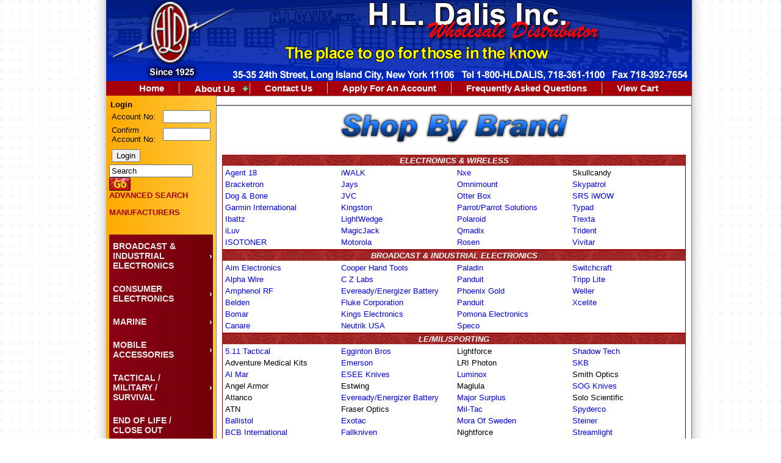

--- FILE ---
content_type: text/html; charset=UTF-8
request_url: http://www.hldalis.com/index.php?manufacturer=1
body_size: 9444
content:
<!DOCTYPE html PUBLIC "-//W3C//DTD XHTML 1.0 Transitional//EN" "http://www.w3.org/TR/xhtml1/DTD/xhtml1-transitional.dtd">
<html xmlns="http://www.w3.org/1999/xhtml">
<HEAD>
<!--<TITLE>H.L.Dalis...The Best Kept Secret since 1925</TITLE>-->
<meta http-equiv="Content-Type" content="text/html; charset=utf-8" />
	<meta name="title" content="H.L.Dalis...The Best Kept Secret since 1925">
	<meta name="keywords" content="wholesale sporting goods, broadcast equipment distributor, broadcast wire reseller, cellular phone wholesale distributor, cellular accessory wholesale distributor, distributor of wireless phones and accessories, distributor electronics, consumer electronics distributor, electronics wholesale distributor, marine electronics distributor, wholesale distributor of electronics in New York, wholesale distributor of cellular phones in New York, wholesale distributor of knives in New York, NY electronics distributor, NY cellular phone distributors, NY knife distributor, New York electronics distributor, New York cellular distributor, New York knife wholesale distributor, distributor of GPS equipment, distributor of plasma televisions, home theater distributor, audio/video distributor, Belden wire distributor, Belden cable distributor">
	<meta name="description" content="default description">
	<title>H.L.Dalis...The Best Kept Secret since 1925</title>
<!-- ImageReady Preload Script (comp10-lores.psd) -->
	<link rel="stylesheet" type="text/css" href="https://www.hldalis.com/squirrelcart/themes/hld/store.css">    <!--[START-LC]--><link rel='stylesheet' type='text/css' href='nodefire_styles.css'/><!--[END-LC]-->
    <!--[START-LJ]--><script type='text/javascript' src='nodefire.js'></script><!--[END-LJ]-->
    <link rel="stylesheet" type="text/css" href="hldstyle.css">
<!-- End Preload Script -->
<script type="text/javascript">

  var _gaq = _gaq || [];
  _gaq.push(['_setAccount', 'UA-38994758-1']);
  _gaq.push(['_trackPageview']);

  (function() {
    var ga = document.createElement('script'); ga.type = 'text/javascript'; ga.async = true;
    ga.src = ('https:' == document.location.protocol ? 'https://ssl' : 'http://www') + '.google-analytics.com/ga.js';
    var s = document.getElementsByTagName('script')[0]; s.parentNode.insertBefore(ga, s);
  })();

</script>
</HEAD>
<body text="#000000" leftmargin="0" topmargin="0" marginwidth="0" marginheight="0">
<table align="center" height="100%" border="0" cellspacing="0" cellpadding="0" bordercolor="000000">
	<tr>
		<td width="50%" style="background-image:url(sc_images/background1.jpg);background-repeat:repeat;"></td>
	  	<td style="background-image:url(sc_images/bgseparatorleft.jpg);background-repeat:repeat;padding-left:28px;"></td>
      	<td style="background-color:#FFFFFF;" valign="top" height="100%">
  			<table width="960" border="0" cellspacing="0" cellpadding="0">
            	<tr><td colspan="2"><img src="sc_images/hldalis-header-5.gif"></td></tr>
				<tr><td colspan="2" style="background-color:#A7000B;">
                    <!-- NodeFire Structure [Menu 0] -->
                    <ul id="qm0" class="qmmc qm-horizontal-c">
                    
                        <li><a class="qmitem-m" href="index.php">Home</a></li>
                        <li><a class="qmitem-m qmparent" href="about.htm" style="border-width:1px 1px 0px;">About Us</a>
                    
                            <ul class="qmsub">
                            <li><a class="qmitem-s" href="sc_images/linecards.pdf">Our linecards</a></li>
                            <li><a class="qmitem-s qmparent" href="manufacturerswithlogo.htm">Manufacturers List</a>
                    
                                <ul class="qmsub">
                                <li><a class="qmitem-s" href="manufacturerswithlogo.htm#electronics">Electronics</a></li>
                                <li><a class="qmitem-s" href="manufacturerswithlogo.htm#broadcast">Broadcast</a></li>
                                <li><a class="qmitem-s" href="manufacturerswithlogo.htm#sporting">Sporting</a></li>
                                <li><a class="qmitem-s" href="manufacturerswithlogo.htm#wireless">Wireless</a></li>
                                </ul></li>
                    
                            <li><a class="qmitem-s" href="emailsignup.htm">Mailing List Signup</a></li>
                            </ul></li>
                    
                        <li><a class="qmitem-m" href="contact.htm">Contact Us</a></li>
                        <li><a class="qmitem-m" href="account.htm">Apply For An Account</a></li>
                        <li><a class="qmitem-m" href="faq.htm">Frequently Asked Questions</a></li>
                        <li><a class="qmitem-m" href="index.php?show_cart=yes" style="border-style:none;">View Cart</a></li>
                    </ul>
<!-- Create Menu Settings: (Int Menu ID, Object Literal Settings - {showDelay:int, hideDelay:int, interaction:string}) [interaction options... 'hover', 'all-always-open', 'click-all', 'all', 'all-always-open', 'main')] -->
<script type="text/javascript">qm_create(0,{showDelay:200,hideDelay:200,interaction:'hover',autoResize:false});</script><!--[END-QM0]-->
				</td></tr>
				<tr>
					<td width="180" rowspan="2" height="100%" valign="top" style="background-image:url('sc_images/leftbk6.png');"> 
					<!--<form name="form1" method="post" action="">-->
						<table width="100%" height="100%" border="0" cellpadding="5" cellspacing="0">
							<tr> 
								<td valign="top" style="background-image:url('sc_images/leftbk6.png');" width="175"> 
								 <table border="0" cellspacing="0" cellpadding="0">
	<tr>
		<td>
			<table border="0" cellspacing="0" cellpadding="0">
				<tr>
					<td>
<table border="0" cellpadding="2" cellspacing="0">
  <tr><td>
<!--<div class="header">Login</div>-->
<div><b>Login</b></div>



<form name="login_form" action="https://www.hldalis.com/index.php?manufacturer=1" method="post" style="margin: 0">
        <table border="0" cellspacing="0" cellpadding="2">
          <tr> 
            <td>Account No:</td>
            <td><input style="margin-left:1px;width:70px"size="10" type="text" name="username"></td>
          </tr>
          <tr> 
            <td>Confirm Account No: </td>
            <td><input style="margin-left:1px;width:70px" size="10" type="password" name="password"></td>
          </tr>
          <tr> 
            <td colspan="2"><input type="hidden" name="login_action" value="attempt"> 
              <input type="hidden" name="show_login" value="0"> <input name="submit" type="submit" style="margin-top:5px;" value="Login"> 
                          </td>
          </tr>
        </table>
        <!--<p>Please use your account number to log in. If you do not have an account
          and want to see our products before applying for an account, please
          use &quot;hldguest&quot; to login.</p>
        <br>
        <br>
        <br>-->

 </form>

</td></tr></table>

			</td>
			</tr>
			</table>
		</td>
	</tr>
</table>  <table border="0" cellspacing="0" cellpadding="0">
	<tr>
		<td>
			<table border="0" cellspacing="0" cellpadding="0">
				<tr>
					<td>
<!-- Template: product_catalog_nav -->

<!-- Catalog Home Link -->
<!--<div class="nav_link_container">
	<ul class="nav_links">
		<li><a class="" href="https://www.hldalis.com/index.php" >Catalog Home</a></li>
	</ul>
</div>

-->



<!-- search field -->
<form action="https://www.hldalis.com/index.php" style="margin: 0px;">
		<div class="valign_middle">
		<input type="text" name="search[terms]" size="15" value="Search" onfocus="this.value=''" onblur="if(this.value=='') this.value='Search' "/>
		<input type="hidden" name="search[mode]" value="any" />
		<input type="image" src="https://www.hldalis.com/squirrelcart/themes/hld/simple_search_button.gif" />
	</div>
	<div>
		<a href="https://www.hldalis.com/index.php?search=advanced"><font color="#A7000B"><b>ADVANCED SEARCH</b></font></a>
		<p><a class="a1b" href="index.php?manufacturer=1"><font color="#A7000B"><b>MANUFACTURERS</b></font></a></p>
	</div>
</form>
<br/>
<ul id="qm1" class="qmmc"><li><a class="qmitem-m qmparent" href="https://www.hldalis.com/index.php?crn=95">BROADCAST & INDUSTRIAL ELECTRONICS</a><ul class="qmsub"><li><a class="qmitem-s" href="https://www.hldalis.com/index.php?crn=109">Audio Wall Plates</a></li><li><a class="qmitem-s qmparent" href="https://www.hldalis.com/index.php?crn=559">Connectors</a><ul class="qmsub"><li><a class="qmitem-s" href="https://www.hldalis.com/index.php?crn=122">3.5mm Connectors</a></li><li><a class="qmitem-s" href="https://www.hldalis.com/index.php?crn=1165">Connector Strain Reliefs</a></li><li><a class="qmitem-s" href="https://www.hldalis.com/index.php?crn=106">Data Connectors</a></li><li><a class="qmitem-s" href="https://www.hldalis.com/index.php?crn=558">Industrial Connectors</a></li><li><a class="qmitem-s" href="https://www.hldalis.com/index.php?crn=121">Phone Connectors/Plates</a></li><li><a class="qmitem-s" href="https://www.hldalis.com/index.php?crn=120">RCA Connectors</a></li><li><a class="qmitem-s" href="https://www.hldalis.com/index.php?crn=119">Video Connectors</a></li><li><a class="qmitem-s" href="https://www.hldalis.com/index.php?crn=98">XLR Cable Connectors</a></li></ul></li>
<li><a class="qmitem-s qmparent" href="https://www.hldalis.com/index.php?crn=111">Hand Tools</a><ul class="qmsub"><li><a class="qmitem-s" href="https://www.hldalis.com/index.php?crn=216">Crimpers & Dies</a></li><li><a class="qmitem-s" href="https://www.hldalis.com/index.php?crn=269">Extraction Tools</a></li><li><a class="qmitem-s" href="https://www.hldalis.com/index.php?crn=218">Heat/Soldering Tools</a></li><li><a class="qmitem-s" href="https://www.hldalis.com/index.php?crn=550">Multi-Purpose Tools</a></li><li><a class="qmitem-s" href="https://www.hldalis.com/index.php?crn=1198">Screwdrivers</a></li><li><a class="qmitem-s" href="https://www.hldalis.com/index.php?crn=215">Strippers/Cutters</a></li><li><a class="qmitem-s" href="https://www.hldalis.com/index.php?crn=217">Tool Kits/Cases</a></li></ul></li>
<li><a class="qmitem-s" href="https://www.hldalis.com/index.php?crn=1201">Splitters/Switches</a></li><li><a class="qmitem-s" href="https://www.hldalis.com/index.php?crn=519">Patchbays</a></li><li><a class="qmitem-s qmparent" href="https://www.hldalis.com/index.php?crn=158">Power Products</a><ul class="qmsub"><li><a class="qmitem-s" href="https://www.hldalis.com/index.php?crn=104">Batteries/Chargers</a></li><li><a class="qmitem-s" href="https://www.hldalis.com/index.php?crn=159">Flashlights</a></li><li><a class="qmitem-s" href="https://www.hldalis.com/index.php?crn=1149">HT Power Solution</a></li><li><a class="qmitem-s" href="https://www.hldalis.com/index.php?crn=160">Power Strips</a></li></ul></li>
<li><a class="qmitem-s qmparent" href="https://www.hldalis.com/index.php?crn=153">Protector Cases</a><ul class="qmsub"><li><a class="qmitem-s" href="https://www.hldalis.com/index.php?crn=1173">Aquapac Cases</a></li><li><a class="qmitem-s" href="https://www.hldalis.com/index.php?crn=1172">Pelican Cases</a></li><li><a class="qmitem-s" href="https://www.hldalis.com/index.php?crn=1322">SKB Cases</a></li></ul></li>
<li><a class="qmitem-s" href="https://www.hldalis.com/index.php?crn=1298">Rack Mounting Hardware</a></li><li><a class="qmitem-s" href="https://www.hldalis.com/index.php?crn=220">Test Equipment</a></li><li><a class="qmitem-s qmparent" href="https://www.hldalis.com/index.php?crn=118">Wire & Assemblies</a><ul class="qmsub"><li><a class="qmitem-s" href="https://www.hldalis.com/index.php?crn=96">Cable Assemblies</a></li><li><a class="qmitem-s" href="https://www.hldalis.com/index.php?crn=113">Communications Wire</a></li><li><a class="qmitem-s" href="https://www.hldalis.com/index.php?crn=112">Control/Audio Wire</a></li><li><a class="qmitem-s" href="https://www.hldalis.com/index.php?crn=114">Video Wire</a></li></ul></li>
<li><a class="qmitem-s qmparent" href="https://www.hldalis.com/index.php?crn=115">Wire Management</a><ul class="qmsub"><li><a class="qmitem-s" href="https://www.hldalis.com/index.php?crn=543">Cable Reels</a></li><li><a class="qmitem-s" href="https://www.hldalis.com/index.php?crn=544">Cable Ties & Mounts</a></li><li><a class="qmitem-s" href="https://www.hldalis.com/index.php?crn=827">Insulation/Jacketing</a></li><li><a class="qmitem-s" href="https://www.hldalis.com/index.php?crn=545">Labeling Products</a></li></ul></li>
</ul></li>
<li><a class="qmitem-m qmparent" href="https://www.hldalis.com/index.php?crn=124">CONSUMER ELECTRONICS</a><ul class="qmsub"><li><a class="qmitem-s" href="https://www.hldalis.com/index.php?crn=615">Audio/Video Cables</a></li><li><a class="qmitem-s" href="https://www.hldalis.com/index.php?crn=150">Car GPS/Dash Cam</a></li><li><a class="qmitem-s" href="https://www.hldalis.com/index.php?crn=188">Headphones</a></li><li><a class="qmitem-s qmparent" href="https://www.hldalis.com/index.php?crn=57">Home Theater Hardware</a><ul class="qmsub"><li><a class="qmitem-s" href="https://www.hldalis.com/index.php?crn=609">HT Installation Hardware</a></li><li><a class="qmitem-s" href="https://www.hldalis.com/index.php?crn=1149">HT Power Solution</a></li></ul></li>
<li><a class="qmitem-s qmparent" href="https://www.hldalis.com/index.php?crn=315">Memory Cards/Drives</a><ul class="qmsub"><li><a class="qmitem-s" href="https://www.hldalis.com/index.php?crn=369">Flash Drives</a></li><li><a class="qmitem-s" href="https://www.hldalis.com/index.php?crn=748">microSD/CF Cards</a></li></ul></li>
<li><a class="qmitem-s qmparent" href="https://www.hldalis.com/index.php?crn=158">Power Products</a><ul class="qmsub"><li><a class="qmitem-s" href="https://www.hldalis.com/index.php?crn=104">Batteries/Chargers</a></li><li><a class="qmitem-s" href="https://www.hldalis.com/index.php?crn=159">Flashlights</a></li><li><a class="qmitem-s" href="https://www.hldalis.com/index.php?crn=1149">HT Power Solution</a></li><li><a class="qmitem-s" href="https://www.hldalis.com/index.php?crn=160">Power Strips</a></li></ul></li>
</ul></li>
<li><a class="qmitem-m qmparent" href="https://www.hldalis.com/index.php?crn=241">MARINE</a><ul class="qmsub"><li><a class="qmitem-s" href="https://www.hldalis.com/index.php?crn=1255">Marine Communication</a></li><li><a class="qmitem-s" href="https://www.hldalis.com/index.php?crn=910">Marine FishFinder</a></li><li><a class="qmitem-s" href="https://www.hldalis.com/index.php?crn=151">Marine GPS Units</a></li></ul></li>
<li><a class="qmitem-m qmparent" href="https://www.hldalis.com/index.php?crn=978">MOBILE ACCESSORIES</a><ul class="qmsub"><li><a class="qmitem-s" href="https://www.hldalis.com/index.php?crn=1438">Brydge Accessories</a></li><li><a class="qmitem-s" href="https://www.hldalis.com/index.php?crn=1207">Catalyst Cases</a></li><li><a class="qmitem-s qmparent" href="https://www.hldalis.com/index.php?crn=1125"> iLuv Accessories</a><ul class="qmsub"><li><a class="qmitem-s" href="https://www.hldalis.com/index.php?crn=1344">iLuv Audio Systems/Stations</a></li><li><a class="qmitem-s" href="https://www.hldalis.com/index.php?crn=1304">iLuv Chargers</a></li><li><a class="qmitem-s" href="https://www.hldalis.com/index.php?crn=1254">ILuv iPhone Cases</a></li><li><a class="qmitem-s" href="https://www.hldalis.com/index.php?crn=1346">iLuv iPod Cases/Protection</a></li><li><a class="qmitem-s" href="https://www.hldalis.com/index.php?crn=1349">iLuv Link/Essentials Acc.</a></li><li><a class="qmitem-s" href="https://www.hldalis.com/index.php?crn=1348">iLuv Power Solutions</a></li><li><a class="qmitem-s" href="https://www.hldalis.com/index.php?crn=1345">iLuv Tablet Cases/Protection</a></li><li><a class="qmitem-s" href="https://www.hldalis.com/index.php?crn=1372">iLuv Closeout</a></li></ul></li>
<li><a class="qmitem-s" href="https://www.hldalis.com/index.php?crn=266">Intova/Qmadix Charging</a></li><li><a class="qmitem-s qmparent" href="https://www.hldalis.com/index.php?crn=1443">Puro Accessories</a><ul class="qmsub"><li><a class="qmitem-s" href="https://www.hldalis.com/index.php?crn=1446">Puro Galaxy S7 Cases</a></li><li><a class="qmitem-s" href="https://www.hldalis.com/index.php?crn=1284">Puro Icon Series</a></li><li><a class="qmitem-s" href="https://www.hldalis.com/index.php?crn=1445">Puro iPhone 6/6S Cases</a></li><li><a class="qmitem-s" href="https://www.hldalis.com/index.php?crn=624">Puro iPhone 6/6S Plus Accessories</a></li><li><a class="qmitem-s" href="https://www.hldalis.com/index.php?crn=1444">Puro Phone 5/5S/SE Cases</a></li></ul></li>
<li><a class="qmitem-s" href="https://www.hldalis.com/index.php?crn=1355">Disklabs Faraday Bags</a></li><li><a class="qmitem-s" href="https://www.hldalis.com/index.php?crn=1351">Skullcandy Headphones/Speakers</a></li></ul></li>
<li><a class="qmitem-m qmparent" href="https://www.hldalis.com/index.php?crn=144">TACTICAL / MILITARY / SURVIVAL</a><ul class="qmsub"><li><a class="qmitem-s qmparent" href="https://www.hldalis.com/index.php?crn=166">Cutlery Products</a><ul class="qmsub"><li><a class="qmitem-s" href="https://www.hldalis.com/index.php?crn=237">Cleaning/Sharpening</a></li><li><a class="qmitem-s" href="https://www.hldalis.com/index.php?crn=165">Fixed Blade Knives</a></li><li><a class="qmitem-s" href="https://www.hldalis.com/index.php?crn=162">Folding Knives</a></li><li><a class="qmitem-s" href="https://www.hldalis.com/index.php?crn=171">Kitchen Cutlery</a></li><li><a class="qmitem-s" href="https://www.hldalis.com/index.php?crn=550">Multi-Purpose Tools</a></li><li><a class="qmitem-s" href="https://www.hldalis.com/index.php?crn=945">Other Tools</a></li><li><a class="qmitem-s" href="https://www.hldalis.com/index.php?crn=213">Scissors/Shears</a></li><li><a class="qmitem-s" href="https://www.hldalis.com/index.php?crn=741">Sheaths/Scabbards</a></li><li><a class="qmitem-s" href="https://www.hldalis.com/index.php?crn=164">Specialty Knives</a></li><li><a class="qmitem-s" href="https://www.hldalis.com/index.php?crn=659">Swords & Daggers</a></li></ul></li>
<li><a class="qmitem-s qmparent" href="https://www.hldalis.com/index.php?crn=159">Flashlights</a><ul class="qmsub"><li><a class="qmitem-s" href="https://www.hldalis.com/index.php?crn=560">Headlights</a></li><li><a class="qmitem-s" href="https://www.hldalis.com/index.php?crn=557">Keychain Flashlights</a></li><li><a class="qmitem-s" href="https://www.hldalis.com/index.php?crn=1454">Weapon Light</a></li></ul></li>
<li><a class="qmitem-s" href="https://www.hldalis.com/index.php?crn=884">Kano Laboratories</a></li><li><a class="qmitem-s qmparent" href="https://www.hldalis.com/index.php?crn=550">Multi-Purpose Tools</a><ul class="qmsub"><li><a class="qmitem-s" href="https://www.hldalis.com/index.php?crn=379">Gerber Tools</a></li><li><a class="qmitem-s" href="https://www.hldalis.com/index.php?crn=743">Ka-Bar Tools</a></li><li><a class="qmitem-s" href="https://www.hldalis.com/index.php?crn=551">Kershaw Tools</a></li><li><a class="qmitem-s" href="https://www.hldalis.com/index.php?crn=553">SOG Tools</a></li><li><a class="qmitem-s" href="https://www.hldalis.com/index.php?crn=1320">Tool Logic Multi-Tools</a></li></ul></li>
<li><a class="qmitem-s qmparent" href="https://www.hldalis.com/index.php?crn=148">Navigation Products</a><ul class="qmsub"><li><a class="qmitem-s" href="https://www.hldalis.com/index.php?crn=1028">Automotive GPS</a></li><li><a class="qmitem-s" href="https://www.hldalis.com/index.php?crn=1387">Compasses</a></li><li><a class="qmitem-s" href="https://www.hldalis.com/index.php?crn=823">GPS Accessories</a></li><li><a class="qmitem-s" href="https://www.hldalis.com/index.php?crn=152">GPS Map Software</a></li><li><a class="qmitem-s" href="https://www.hldalis.com/index.php?crn=1157">GPS Tracking/Locator</a></li><li><a class="qmitem-s" href="https://www.hldalis.com/index.php?crn=149">GPS/2-Way Radios</a></li><li><a class="qmitem-s" href="https://www.hldalis.com/index.php?crn=83">Handheld GPS Units</a></li><li><a class="qmitem-s" href="https://www.hldalis.com/index.php?crn=151">Marine GPS Units</a></li><li><a class="qmitem-s" href="https://www.hldalis.com/index.php?crn=1067">Mobile/Sports GPS</a></li></ul></li>
<li><a class="qmitem-s qmparent" href="https://www.hldalis.com/index.php?crn=276">Optical Products</a><ul class="qmsub"><li><a class="qmitem-s" href="https://www.hldalis.com/index.php?crn=277">Binoculars</a></li><li><a class="qmitem-s" href="https://www.hldalis.com/index.php?crn=1130">Digital Trail Cameras</a></li><li><a class="qmitem-s" href="https://www.hldalis.com/index.php?crn=282">Laser Rangefinders</a></li><li><a class="qmitem-s" href="https://www.hldalis.com/index.php?crn=278">Night Vision Optics</a></li><li><a class="qmitem-s" href="https://www.hldalis.com/index.php?crn=886">Optical Accessories</a></li><li><a class="qmitem-s" href="https://www.hldalis.com/index.php?crn=964">Riflescopes</a></li><li><a class="qmitem-s" href="https://www.hldalis.com/index.php?crn=280">Spotting Scopes</a></li><li><a class="qmitem-s" href="https://www.hldalis.com/index.php?crn=279">Telescopes</a></li></ul></li>
<li><a class="qmitem-s qmparent" href="https://www.hldalis.com/index.php?crn=1219">Outdoor/Camping/Travel</a><ul class="qmsub"><li><a class="qmitem-s" href="https://www.hldalis.com/index.php?crn=169">Camping Gear</a></li></ul></li>
<li><a class="qmitem-s qmparent" href="https://www.hldalis.com/index.php?crn=153">Protector Cases</a><ul class="qmsub"><li><a class="qmitem-s" href="https://www.hldalis.com/index.php?crn=1173">Aquapac Cases</a></li><li><a class="qmitem-s" href="https://www.hldalis.com/index.php?crn=1172">Pelican Cases</a></li><li><a class="qmitem-s" href="https://www.hldalis.com/index.php?crn=1322">SKB Cases</a></li></ul></li>
<li><a class="qmitem-s qmparent" href="https://www.hldalis.com/index.php?crn=661">Replica Weaponry</a><ul class="qmsub"><li><a class="qmitem-s" href="https://www.hldalis.com/index.php?crn=659">Swords & Daggers</a></li></ul></li>
<li><a class="qmitem-s qmparent" href="https://www.hldalis.com/index.php?crn=1072">Safety & Survival</a><ul class="qmsub"><li><a class="qmitem-s" href="https://www.hldalis.com/index.php?crn=1276">BCB International</a></li><li><a class="qmitem-s" href="https://www.hldalis.com/index.php?crn=1387">Compasses</a></li><li><a class="qmitem-s" href="https://www.hldalis.com/index.php?crn=1391">eGear/Revere Survival</a></li><li><a class="qmitem-s" href="https://www.hldalis.com/index.php?crn=1356">Exotac Outdoor Gear</a></li><li><a class="qmitem-s" href="https://www.hldalis.com/index.php?crn=1303">Ferrocerium Fire Steel</a></li><li><a class="qmitem-s" href="https://www.hldalis.com/index.php?crn=1167">First Aid Only</a></li><li><a class="qmitem-s" href="https://www.hldalis.com/index.php?crn=1388">Genuine First Aid</a></li><li><a class="qmitem-s" href="https://www.hldalis.com/index.php?crn=1404">Industrial Revolution</a></li><li><a class="qmitem-s" href="https://www.hldalis.com/index.php?crn=1280">Proforce Equipment</a></li><li><a class="qmitem-s" href="https://www.hldalis.com/index.php?crn=1076">Safety/Survival Accessories</a></li><li><a class="qmitem-s" href="https://www.hldalis.com/index.php?crn=1430">Solo Scientific</a></li><li><a class="qmitem-s" href="https://www.hldalis.com/index.php?crn=1074">Water Filtration Products</a></li><li><a class="qmitem-s" href="https://www.hldalis.com/index.php?crn=1358">Wise Company Meals</a></li></ul></li>
<li><a class="qmitem-s qmparent" href="https://www.hldalis.com/index.php?crn=933">Soft Gears</a><ul class="qmsub"><li><a class="qmitem-s" href="https://www.hldalis.com/index.php?crn=1188">5.11 Tactical Series</a></li><li><a class="qmitem-s" href="https://www.hldalis.com/index.php?crn=1277">BCB International Gears</a></li><li><a class="qmitem-s" href="https://www.hldalis.com/index.php?crn=1195">Blackhawk Gears</a></li><li><a class="qmitem-s" href="https://www.hldalis.com/index.php?crn=1215">Mercworx Gears</a></li><li><a class="qmitem-s" href="https://www.hldalis.com/index.php?crn=1314">Nite Ize Gears</a></li><li><a class="qmitem-s" href="https://www.hldalis.com/index.php?crn=163">Other Soft Gear</a></li><li><a class="qmitem-s" href="https://www.hldalis.com/index.php?crn=1280">Proforce Equipment</a></li><li><a class="qmitem-s" href="https://www.hldalis.com/index.php?crn=1462">R&B Fabrications</a></li></ul></li>
<li><a class="qmitem-s qmparent" href="https://www.hldalis.com/index.php?crn=723">Sunglasses/Watches</a><ul class="qmsub"><li><a class="qmitem-s" href="https://www.hldalis.com/index.php?crn=1197">Bolle Sunglasses</a></li><li><a class="qmitem-s" href="https://www.hldalis.com/index.php?crn=965">Serengeti Sunglasses</a></li></ul></li>
<li><a class="qmitem-s" href="https://www.hldalis.com/index.php?crn=1316">Tactical Pens</a></li><li><a class="qmitem-s" href="https://www.hldalis.com/index.php?crn=1150">Weapon Accessories</a></li></ul></li>
<li><a class="qmitem-m qmparent" href="https://www.hldalis.com/index.php?crn=968">END OF LIFE / CLOSE OUT</a></li></ul></li>
</ul>			</td>
			</tr>
			</table>
		</td>
	</tr>
</table>  <table border="0" cellspacing="0" cellpadding="0">
	<tr>
		<td>
			<table border="0" cellspacing="0" cellpadding="0">
				<tr>
					<td>
<div id="facebook"><a href="http://www.facebook.com/pages/HL-Dalis-Inc/172040292844701" target="_blank"></a></div>			</td>
			</tr>
			</table>
		</td>
	</tr>
</table>                                 <!-- Create Menu Settings: (Int Menu ID, Object Literal Settings - {showDelay:int, hideDelay:int, interaction:string}) [interaction options... 'hover', 'all-always-open', 'click-all', 'all', 'all-always-open', 'main')] -->
<script type="text/javascript">qm_create(1,{showDelay:200,hideDelay:200,interaction:'hover',autoResize:false});</script><!--[END-QM1]-->
								</td>
							</tr>
						 </table>
					<!--</form>--></td>
					<td valign="top" style="background-color:#FFFFFF;"> <div align="left"> 
						<table width="780" height="330" border="0" cellpadding="0" cellspacing="0" bgcolor="#FFFFFF" >
							<tr><td valign="top" align="left">
																	<table width="780" border="0" cellpadding="0" cellspacing="0" bgcolor="#FFFFFF" >
										<tr>
											<td class="content">
																						</td>
										</tr>
										<tr>
											<td class="content">
												<!DOCTYPE html PUBLIC "-//W3C//DTD XHTML 1.0 Transitional//EN" "http://www.w3.org/TR/xhtml1/DTD/xhtml1-transitional.dtd">
<html xmlns="http://www.w3.org/1999/xhtml">
<head>
<title>H.L.Dalis...The Best Kept Secret since 1925</title>
<meta http-equiv="Content-Type" content="text/html; charset=iso-8859-1">
</head>

<body>
<div align="center"><img src="sc_images/shop_by_manufacturers.gif" width="382" height="58"><br><br>
<table style="border: 1px solid #990000;" width="760" cellspacing="0" cellpadding="1">
<tr><td colspan="4" background="sc_images/background-red-surface.gif"><div align="center"><em><font color="#FFFFFF" face="Arial,Helvetica,sans-serif"><strong>ELECTRONICS &amp; WIRELESS</strong></font></em></div></td></tr>
<tr>
	<td width="25%">
		<table border="0">
		  <tr><td><a href="index.php?search[terms]=By+Agent+18&search[mode]=exact">Agent 18</a></td></tr>
          <tr><td><a href="index.php?search[terms]=By+Bracketron&search[mode]=exact">Bracketron</a></td></tr>
		  <tr><td><a href="index.php?crn=1423&action=show&show_products_mode=cat_click">Dog & Bone</a></td></tr> 
		  <tr><td><a href="index.php?crn=1051&action=show&show_products_mode=cat_click">Garmin International</a></td></tr>
          <tr><td><a href="index.php?crn=1355&action=show&show_products_mode=cat_click">Ibattz</a></td></tr>
		  <tr><td><a href="index.php?crn=1125&action=show&show_products_mode=cat_click">iLuv</a></td></tr>
          <tr><td><a href="index.php?search[terms]=By+ISOTONER&search[mode]=exact">ISOTONER</a></td></tr>
		</table>
	</td>
	<td width="25%">
		<table border="0">		  
		  <tr><td><a href="index.php?search[terms]=By+iWALK&search[mode]=exact">iWALK</a></td></tr>
		  <tr><td><a href="index.php?search[terms]=By+Jays&search[mode]=exact">Jays</a></td></tr>
		  <tr><td><a href="index.php?search[terms]=By+JVC&search[mode]=exact">JVC</a></td></tr>
		  <tr><td><a href="index.php?search[terms]=By+Kingston&search[mode]=exact">Kingston</a></td></tr>
		  <tr><td><a href="index.php?search[terms]=By+LightWedge&search[mode]=exact">LightWedge</a></td></tr>
		  <tr><td><a href="index.php?crn=1192&action=show&show_products_mode=cat_click">MagicJack</a></td></tr>
 		  <tr><td><a href="index.php?search[terms]=By+Motorola&search[mode]=exact">Motorola</a></td></tr>
		</table>
	</td>
	<td width="25%">
		<table border="0">
		  <tr><td><a href="index.php?search[terms]=by+nxe&search[mode]=exact">Nxe</a></td></tr>
		  <tr><td><a href="index.php?crn=901&action=show&show_products_mode=cat_click">Omnimount</a></td></tr>
		  <tr><td><a href="index.php?crn=740&action=show&show_products_mode=cat_click">Otter Box</a></td></tr>	  
		  <tr><td><a href="index.php?crn=705&action=show&show_products_mode=cat_click">Parrot/Parrot Solutions</a></td></tr>       
		  <tr><td><a href="index.php?search[terms]=By+Polaroid&search[mode]=exact">Polaroid</a></td></tr>
		  <tr><td><a href="index.php?crn=266&action=show&show_products_mode=cat_click">Qmadix</a></td></tr>
		  <tr><td><a href="index.php?crn=850&action=show&show_products_mode=cat_click">Rosen</a></td></tr>
		</table>
	</td>
	<td width="25%">
		<table border="0">
		  <tr><td>Skullcandy</td></tr>
		  <tr><td><a href="index.php?search[terms]=By+Skypatrol&search[mode]=exact">Skypatrol</a></td></tr>
		  <tr><td><a href="index.php?search[terms]=SRS+iWOW&search[mode]=exact">SRS iWOW</a></td></tr>
		  <tr><td><a href="index.php?search[terms]=By+Typad&search[mode]=exact">Typad</a></td></tr>
		  <tr><td><a href="index.php?search[terms]=By+Trexta&search[mode]=exact">Trexta</a></td></tr>
		  <tr><td><a href="index.php?crn=1362">Trident</a></td></tr>
		  <tr><td><a href="index.php?search[terms]=By+Vivitar&search[mode]=exact">Vivitar</a></td></tr>
		</table>
	</td>
</tr>
</table>
<table style="border: 1px solid #990000;" width="760" cellspacing="0" cellpadding="1">
<tr><td colspan="4" background="sc_images/background-red-surface.gif"><div align="center"><font color="#FFFFFF" face="Arial,Helvetica,sans-serif"><strong><em>BROADCAST & INDUSTRIAL ELECTRONICS</em></strong></font></div></td></tr>
<tr>
	<td width="25%">
		<table border="0">
			<tr><td><a href="http://www.hldalis.com/index.php?search[terms]=By+Aim+Electronics&search[mode]=exact">Aim Electronics</a></td></tr>
			<tr><td><a href="http://www.hldalis.com/index.php?search[terms]=By+Alpha+Wire&search[mode]=exact">Alpha Wire</a></td></tr>
			<tr><td><a href="http://www.hldalis.com/index.php?search[terms]=By+Amphenol+RF&search[mode]=exact">Amphenol RF</a></td></tr>
			<tr><td><a href="http://www.hldalis.com/index.php?search[terms]=By+Belden&search[mode]=exact">Belden</a></td></tr>
			<tr><td><a href="http://www.hldalis.com/index.php?search[terms]=By+Bomar&search[mode]=exact">Bomar</a></td></tr>
			<tr><td><a href="http://www.hldalis.com/index.php?search[terms]=By+Canare&search[mode]=exact">Canare</a></td></tr>
		</table>
	</td>
	<td width="25%">
		<table border="0">
			<tr><td><a href="http://www.hldalis.com/index.php?search[terms]=By+Cooper+Hand+Tools&search[mode]=exact">Cooper Hand Tools</a></td></tr>
			<tr><td><a href="http://www.hldalis.com/index.php?search[terms]=By+CZ+Labs&search[mode]=exact">C Z Labs</a></td></tr>
			<tr><td><a href="http://www.hldalis.com/index.php?search[terms]=By+Energizer&search[mode]=exact">Eveready/Energizer Battery</a></td></tr>
			<tr><td><a href="http://www.hldalis.com/index.php?search[terms]=By+Fluke&search[mode]=exact">Fluke Corporation</a></td></tr>
			<tr><td><a href="http://www.hldalis.com/index.php?search[terms]=By+Kings+Electronics&search[mode]=exact">Kings Electronics</a></td></tr>
			<tr><td><a href="http://www.hldalis.com/index.php?search[terms]=By+Neutrik&search[mode]=exact">Neutrik USA</a></td></tr>
		</table>
	</td>
	<td width="25%">
		<table border="0">
			<tr><td><a href="http://www.hldalis.com/index.php?search[terms]=By+Paladin&search[mode]=exact">Paladin</a></td></tr>		
			<tr><td><a href="http://www.hldalis.com/index.php?search[terms]=By+Panduit&search[mode]=exact">Panduit</a></td></tr>
			<tr><td><a href="http://www.hldalis.com/index.php?search[terms]=By+Phoenix+Gold&search[mode]=exact">Phoenix Gold</a></td></tr>
            <tr><td><a href="http://www.hldalis.com/index.php?search[terms]=By+Platinum+Tools&search[mode]=exact">Panduit</a></td></tr>
			<tr><td><a href="http://www.hldalis.com/index.php?search[terms]=By+Pomona+Electronics&search[mode]=exact">Pomona Electronics</a></td></tr>
			<tr><td><a href="index.php?crn=1171&action=show&show_products_mode=cat_click">Speco</a></td></tr>	
		</table>
	</td>
	<td width="25%">
		<table border="0">
			<tr><td><a href="http://www.hldalis.com/index.php?search[terms]=By+Switchcraft&search[mode]=exact">Switchcraft</a></td></tr>            <tr><td><a href="http://www.hldalis.com/index.php?search[terms]=By+Tripp+Lite&search[mode]=exact">Tripp Lite</a></td></tr>
			<tr><td><a href="http://www.hldalis.com/index.php?search[terms]=By+Cooper+Hand+Tools+-+Weller&search[mode]=exact">Weller</a></td></tr>
			<tr><td><a href="http://www.hldalis.com/index.php?search[terms]=By+Cooper+Hand+Tools+-+Xcelite&search[mode]=exact">Xcelite</a></td></tr>
			<tr><td>&nbsp;</td></tr>
			<tr><td>&nbsp;</td></tr>  
		</table>
	</td>
</tr>
</table>
<table style="border: 1px solid #990000;" width="760" cellspacing="0" cellpadding="1">
<tr><td colspan="4" background="sc_images/background-red-surface.gif"><div align="center"><font color="#FFFFFF" face="Arial,Helvetica,sans-serif"><strong><em>LE/MIL/SPORTING</em></strong></font></div></td></tr>
<tr>
	<td width="25%">
		<table border="0">
			<tr><td width="25%"><a href="http://www.hldalis.com/index.php?search[terms]=By+5.11+Tactical+Series&search[mode]=exact">5.11 Tactical</a></td></tr>
			<tr><td>Adventure Medical Kits</td></tr>
			<tr><td width="25%"><a href="http://www.hldalis.com/index.php?search[terms]=By+Al+Mar&search[mode]=exact">Al Mar</a></td></tr>
            <tr><td>Angel Armor</td></tr>
            <tr><td>Atlanco</td></tr>
			<tr><td>ATN</td></tr>
			<tr><td><a href="http://www.hldalis.com/index.php?search[terms]=By+Ballistol&search[mode]=exact">Ballistol</a></td></tr>
			<tr><td><a href="http://www.hldalis.com/index.php?search[terms]=By+BCB+International&search[mode]=exact">BCB International</a></td></tr>
			<tr><td><a href="http://www.hldalis.com/index.php?search[terms]=By+Bear&search[mode]=exact">Bear &amp; Son Cutlery</td></tr>
			<tr><td><a href="http://www.hldalis.com/index.php?search[terms]=By+Benchmade&search[mode]=exact">Benchmade</a></td></tr>
			<tr><td><a href="http://www.hldalis.com/index.php?search[terms]=By+Blackhawk&search[mode]=exact">Blackhawk</a></td></tr>
			<tr><td><a href="http://www.hldalis.com/index.php">Boker USA</a></td></tr>
			<tr><td><a href="http://www.hldalis.com/index.php">Bolle</a></td></tr>
			<tr><td><a href="http://www.hldalis.com/index.php">Brunton</a></td></tr>
			<tr><td><a href="http://www.hldalis.com/index.php?search[terms]=By+Buck+Knives&search[mode]=exact">Buck Knives</a></td></tr>
			<tr><td><a href="http://www.hldalis.com/index.php?search[terms]=By+Bushnell&search[mode]=exact">Bushnell</a></td></tr>
			<tr><td><a href="http://www.hldalis.com/index.php?search[terms]=By+Cammenga&search[mode]=exact">Cammenga</a></td></tr>
			<tr><td><a href="http://www.hldalis.com/index.php?search[terms]=By+Cold+Steel&search[mode]=exact">Cold Steel</a></td></tr>
			<tr><td><a href="http://www.hldalis.com/index.php?crn=1158">Colonial Knife</a></td></tr>
			<tr><td><a href="http://www.hldalis.com/index.php?search[terms]=By+Columbia+River&search[mode]=exact">Columbia River</a></td></tr>
			<tr><td><a href="http://www.hldalis.com/index.php?search[terms]=By+Condor+Tools&search[mode]=exact">Condor Tools</a></td></tr>
			<tr><td><a href="http://www.hldalis.com/index.php?search[terms]=By+Camillus&search[mode]=exact">Camillus</a></td></tr>            
            <tr><td><a href="http://www.hldalis.com/index.php?search[terms]=By+DPX&search[mode]=exact">DPX Gear</a></td></tr>
			<tr><td>DRI Fire</td></tr>            
			<tr><td><a href="http://www.hldalis.com/index.php?search[terms]=By+Du-Star+Knife&search[mode]=exact">Du-Star Knife</a></td></tr>
		</table>
	</td>
	<td width="25%">
		<table border="0">
			<tr><td><a href="http://www.hldalis.com/index.php?search[terms]=By+Egginton&search[mode]=exact">Egginton Bros</a></td></tr>
            <tr><td><a href="http://www.hldalis.com/index.php?search[terms]=By+Emerson&search[mode]=exact">Emerson</a></td></tr>
            <tr><td><a href="http://www.hldalis.com/index.php?search[terms]=By+ESEE+Knives&search[mode]=exact">ESEE Knives</a></td></tr>
            <tr><td>Estwing</td></tr>
			<tr><td><a href="http://www.hldalis.com/index.php?search[terms]=By+Energizer&search[mode]=exact">Eveready/Energizer Battery</a></td></tr>
            <tr><td>Fraser Optics</td></tr>
			<tr><td><a href="http://www.hldalis.com/index.php?search[terms]=By+Exotac&search[mode]=exact">Exotac</a></td></tr>
            <tr><td><a href="http://www.hldalis.com/index.php?search[terms]=By+Fallkniven&search[mode]=exact">Fallkniven</a></td></tr>
			<tr><td><a href="http://www.hldalis.com/index.php?search[terms]=By+Garmin&search[mode]=exact">Garmin International</a></td></tr>
			<tr><td><a href="http://www.hldalis.com/index.php?search[terms]=By+GATCO&search[mode]=exact">GATCO</a></td></tr>
			<tr><td><a href="http://www.hldalis.com/index.php">Gerber</a></td></tr>
            <tr><td><a href="http://www.hldalis.com/index.php?search[terms]=By+Genuine&search[mode]=exact">Genuine First Aid</a></td></tr>
            <tr><td>GH Armor Systems</td></tr>
			<tr><td><a href="http://www.hldalis.com/index.php?crn=884&action=show&show_products_mode=cat_click">Gripmaster</a></td></tr>
			<tr><td>Huish Outdoors</td></tr>
			<tr><td><a href="http://www.hldalis.com/index.php?search[terms]=By+Iain+Sinclair&search[mode]=exact">Iain Sinclair</a></td></tr>
			<tr><td><a href="http://www.hldalis.com/index.php?search[terms]=By+Imacasa&search[mode]=exact">Imacasa</a></td></tr>
			<tr><td><a href="http://www.hldalis.com/index.php?search[terms]=By+Inforce&search[mode]=exact">Inforce</a></td></tr>
			<tr><td><a href="http://www.hldalis.com/index.php?search[terms]=By+Jetbeam&search[mode]=exact">Jetbeam</a></td></tr>
            <tr><td><a href="http://www.hldalis.com/index.php?search[terms]=By+Ka-bar&search[mode]=exact">Ka-bar</a></td></tr>
			<tr><td><a href="http://www.hldalis.com/index.php?search[terms]=By+Kershaw&search[mode]=exact">Kershaw</a></td></tr>
            <tr><td>Kizer</td></tr>
			<tr><td><a href="http://www.hldalis.com/index.php?crn=1163&action=show&show_products_mode=cat_click">Lansky Sharpeners</a></td></tr>
			<tr><td><a href="http://www.hldalis.com/index.php?search[terms]=By+Leatherman&search[mode]=exact">Leatherman</a></td></tr>
			<tr><td>Leica</td></tr>
		</table>
	</td>
	<td width="25%">
		<table border="0">
			<tr><td>Lightforce</td></tr>          
			<tr><td>LRI Photon</td></tr>            
			<tr><td><a href="http://www.hldalis.com/index.php?search[terms]=By+Luminox&search[mode]=exact">Luminox</a></td></tr>
			<tr><td>Maglula</td></tr>
			<tr><td><a href="http://www.hldalis.com/index.php?search[terms]=By+Major+Surplus&search[mode]=exact">Major Surplus</a></td></tr>
			<tr><td><a href="http://www.hldalis.com/index.php">Mil-Tac</a></td></tr>
			<tr><td><a href="http://www.hldalis.com/index.php?search[terms]=By+Mora+Of+Sweden&search[mode]=exact">Mora Of Sweden</a></td></tr>
			<tr><td>Nightforce</td></tr>
			<tr><td><a href="http://www.hldalis.com/index.php?search[terms]=By+Nitecore&search[mode]=exact">Nitecore</a></td></tr>
			<tr><td><a href="http://www.hldalis.com/index.php?search[terms]=By+Nite+Ize&search[mode]=exact">Nite Ize</a></td></tr>
			<tr><td><a href="http://www.hldalis.com/index.php?search[terms]=By+Olight&search[mode]=exact">Olight</a></td></tr>
			<tr><td><a href="http://www.hldalis.com/index.php?search[terms]=by+Ontario+Knife+Company&search[mode]=exact">Ontario Knife</a></td></tr>
			<tr><td><a href="http://www.hldalis.com/index.php?search[terms]=By+Opinel+Knives&search[mode]=exact">Opinel Knives</a></td></tr>
			<tr><td><a href="http://www.hldalis.com/index.php?crn=740&action=show&show_products_mode=cat_click">Otterbox</a></td></tr>
			<tr><td>OX Force</td></tr>
			<tr><td><a href="http://www.hldalis.com/index.php?search[terms]=By+Pelican&search[mode]=exact">Pelican</a></td></tr>
            <tr><td>Perfect Fit</td></tr>
            <tr><td>Propper</td></tr>
			<tr><td><a href="http://www.hldalis.com/index.php">Queen Cutlery</a></td></tr>
            <tr><td><a href="http://www.hldalis.com/index.php">R.Murphy</a></td></tr>
            <tr><td>Sandpiper of California</td></tr>        
            <tr><td><a href="http://www.hldalis.com/index.php?search[terms]=By+Schmuckatell&search[mode]=exact">Schmuckatelli</a></td></tr>
			<tr><td><a href="http://www.hldalis.com/index.php?search[terms]=By+Scorpion+Knives&search[mode]=exact">Scorpion Knives</a></td></tr>
			<tr><td><a href="http://www.hldalis.com/index.php?search[terms]=By+Sentry+Solutions&search[mode]=exact">Sentry Solutions</a></td></tr>
			<tr><td><a href="http://www.hldalis.com/index.php?search[terms]=By+SEBER&search[mode]=exact">SEBER</a></td></tr>
		</table>
	</td>
	<td width="25%">
		<table border="0">
			<tr><td><a href="http://www.hldalis.com/index.php?search[terms]=By+Shadow+Tech&search[mode]=exact">Shadow Tech</a></td></tr>            
			<tr><td><a href="http://www.hldalis.com/index.php?crn=1322">SKB</a></td></tr>
			<tr><td>Smith Optics</td></tr>
			<tr><td><a href="http://www.hldalis.com/index.php?search[terms]=By+SOG+Knives&search[mode]=exact">SOG Knives</a></td></tr>
			<tr><td>Solo Scientific</td></tr>
			<tr><td><a href="http://www.hldalis.com/index.php?search[terms]=By+Spyderco&search[mode]=exact">Spyderco</a></td></tr>
			<tr><td><a href="http://www.hldalis.com/index.php?search[terms]=By+Steiner&search[mode]=exact">Steiner</a></td></tr>
			<tr><td><a href="http://www.hldalis.com/index.php?search[terms]=By+Streamlight&search[mode]=exact">Streamlight</a></td></tr>
			<tr><td><a href="http://www.hldalis.com/index.php?search[terms]=By+SureFire&search[mode]=exact">SureFire</a></td></tr>
			<tr><td><a href="http://www.hldalis.com/index.php?search[terms]=By+Svord&search[mode]=exact">Svord</a></td></tr>
			<tr><td>Swarovski</td></tr>
			<tr><td><a href="http://www.hldalis.com/index.php?search[terms]=By+Tasco&search[mode]=exact">Tasco</a></td></tr>
			<tr><td><a href="http://www.hldalis.com/index.php?search[terms]=By+Taylor+Cutlery&search[mode]=exact">Taylor Cutlery</a></td></tr>
			<tr><td><a href="http://www.hldalis.com/index.php?search[terms]=Tactical+Operations+Products&search[mode]=exact">Tactical Operations</a></td></tr>
			<tr><td><a href="http://www.hldalis.com/index.php?search[terms]=By+Tool+Logic&search[mode]=exact">Tool Logic</a></td></tr>
			<tr><td><a href="http://www.hldalis.com/index.php?search[terms]=By+Tramontina&search[mode]=exact">Tramontina</a></td></tr>
			<tr><td><a href="http://www.hldalis.com/index.php?search[terms]=By+Tuff-Writer&search[mode]=exact">Tuff-Writer</a></td></tr>
			<tr><td><a href="http://www.hldalis.com/index.php?crn=1046&action=show&show_products_mode=cat_click">Ultimate Survival</a></td></tr>
			<tr><td><a href="http://www.hldalis.com/index.php?search[terms]=By+United+Cutlery&search[mode]=exact">United Cutlery</a></td></tr>
            <tr><td>Vargo</td></tr>
			<tr><td>Wise Company</td></tr>
			<tr><td><a href="http://www.hldalis.com/index.php?search[terms]=By+W.R.+Case&search[mode]=exact">W.R. Case</a></td></tr>
			<tr><td>Zeiss</td></tr>
			<tr><td><a href="http://www.hldalis.com/index.php?search[terms]=By+Kershaw-Zero+Tolerance&search[mode]=exact">Zero Tolerance</a></td></tr>
            <tr><td>Zootility Tools</td></tr>
		</table>
	</td>
</tr>
</table>
</div>
</body>
</html>											</td>
										</tr>
									</table>
																</td></tr>
						</table></div>
					</td>
				</tr>
				<tr> 
					<td valign="bottom" style="background-image:url(sc_images/contentbg.jpg);background-repeat:repeat;">
						<!--<p>&nbsp;</p>
						<p>&nbsp;</p>
						<p>&nbsp;</p>
						<p>&nbsp;</p>\
						<p>&nbsp;</p>
						<p>&nbsp;</p>
						<p>&nbsp;</p>-->
						<p>&nbsp;</p><p>&nbsp;</p><p>&nbsp;</p><p>&nbsp;</p><p>&nbsp;</p><p>&nbsp;</p><p>&nbsp;</p>            
						<p>&nbsp;</p>
						<p>&nbsp;</p>
						<p>&nbsp;</p>
						<p>&nbsp;</p>
						<p>&nbsp;</p>
						<p>&nbsp;</p>
						<p>&nbsp;</p>
<table class="footer" width="780">
	<tr>
		<td valign="top">
			<ul><span style="background-color:#ccffcc;"><b>Our Company</b></span>
			<li><a href="about.htm">About Us</a></li>
			<li><a href="sc_images/linecards.pdf">Our linecards</a></li>
			<li><a href="manufacturerswithlogo.htm">Manufacturers List</a></li>
			<li><a href="contact.htm">Contact Us</a></li>
			<li><a href="faq.htm">Frequently Asked Questions</a></li>
			</ul>
		</td>
		<td valign="top">
			<ul><span style="background-color:#ccffcc;"><b>Your Account</b></span>
			<li><a href="index.php?user_login=1">Account Details</a></li>
            <li><a href="index.php?order_status=1">Order History</a></li>
			<li><a href="index.php?show_cart=yes">View Cart</a></li>
			<li><a href="account.htm">Apply For An Account</a></li>
            <li><a href="emailsignup.htm">Mailling List Signup</a></li>
			</ul>
		</td>
		<td valign="top">
			<ul><span style="background-color:#ccffcc;"><b>Payment &amp; Shipping</b></span>
			<li><a href="faq.htm#3">Payment Methods</a></li>
			<li><a href="faq.htm#8">Shipping Methods</a></li>
			<li><a href="faq.htm#15">Ship To</a></li>
			<li><a href="faq.htm#11">Drop Ship</a></li>
			<li><a href="faq.htm#4">Sales Tax</a></li>
			</ul>
		</td>
		<td valign="top">
			<ul><span style="background-color:#ccffcc;"><b>Our Policy</b></span>
			<li><a href="faq.htm#13">Return Policy</a></li>
			<li><a href="faq.htm#5">Privacy Policy</a></li>
			<li><a href="faq.htm#9">Warranty Policy</a></li>
			</ul>
		</td>
	</tr>
</table>
					</td>
				</tr>
				<tr><td class="footer" colspan="2" style="background-color:#CCFFCC;"><div align="center"><span style="background-color:#FF0000;"><b>Why place an order on our web site</b></span></div>H. L. Dalis Inc. is the nation’s oldest multi-line wholesale distributor. We provide a pleasant and secure 24/7 online shopping experience. It is easy to place your order and we do NOT ask you to enter the payment information. Just pick the products, the shipping method plus any special instruction that you want us to know, and then submit. You will get an order confirmation email after you submit your order. Our experienced sales staff will process your order without any delay.</td></tr>
                <tr><td colspan="2"><hr width="100%"><div align="center">&copy; 
							  2021 H.L. Dalis Incorporated. All rights reserved. 35-35 24TH Street, Long Island City, NY 11106</div></td></tr>
			</table>
		</td>
		<td width="50%" style="background-image:url(sc_images/bgseparatorright.gif);background-repeat:repeat;"></td>
	</tr>
</table>
</BODY>
</HTML>

--- FILE ---
content_type: text/css
request_url: https://www.hldalis.com/squirrelcart/themes/hld/store.css
body_size: 4909
content:
.nav_box_table td {
	text-align: center;
}
	
	
body {	
	text-align: center;
	margin: 0px;
}

body, td {
	font-family: Arial, Helvetica, sans-serif; 
	font-size: 10pt; 
	color: #000000;
	text-decoration: none;
	text-align: left;
}

body, a {
	font-family: Arial, Helvetica, sans-serif; 
	font-size: 10pt; 
	/*color: #000000;*/
	text-decoration: none;
	text-align: left;
}

body, a:hover {
	color: red;
}

.stat_table {
	border: black solid 1px;
}
.stat_top_row {
	background-color: #B4B9D2;
	color: black;
	font-weight: bold;
}
.stat_top_td {
	border-bottom: solid black 1px;
}
.stat_td {
	border-bottom: silver solid 1px;
}
.stat_td_alternate {
	border-bottom: silver solid 1px;
	background-color: #F1F3F9;
}

.nav_block {
	width: 155px;
	border: black solid 1px;
	background-color: #ffffff;
	margin-bottom: 10px;
}
.nav_block div.nav_block_title {
	background-color: #B4B9D2;
	color: black;
	font-weight: bold;
	border-bottom: black solid 1px;
	padding: 3px;
	margin-bottom: 10px;
}
.nav_block div.nav_block_content {
	border-bottom: silver solid 1px;
/*	margin-left: 10px;
	margin-right: 10px;
*/
	padding-left: 5px;
	padding-right: 5px;

	padding-bottom: 10px;
}




.nav_link_container {
}

.nav_link_container ul {
	list-style-type: none;
	margin: 0px;
	padding-left: 0px;
}

.nav_link_container a {
	display: block;
	padding: 2px;
}

/* width here is only for IE's benefit :( */
* html .nav_link_container a {
	width: 100%;
}

.nav_link_container a:link,
.nav_link_container a:visited {
	color: blue;
	text-decoration: none;
}

.nav_link_container a:hover {
	background-color: #dfdfdf;
}

.nav_link_container a.selected {
	font-weight: bold;
	color: blue;
}

/* a little spacing above and below the links in the Account Options block */
.acct_options div.nav_link_container {
	margin-top: 10px;
	margin-bottom: 10px;
}

/* fix margins for best sellers ol */
.best_sellers ol {
	margin: 0px;
	padding-left: 27px;
	text-align: left;
}

.best_sellers ol li {
	vertical-align: top;
	margin-bottom: 5px;
}


/* move the links a little closer to the bullets */
.best_sellers a {
	position: relative;
	left: -5px;
}

/* fix alignment of text with numbered bullet for IE only */
* html .best_sellers a {
	position: relative;
	top: -2px;
}

/* table that contains subcategory links, below category detail */
.subcategory_table {
width: 100%;
}

.subcategory_table td {
	text-align:center;
}

/* vertical align elements with form fields, labels, etc... */
.valign_middle span,
.valign_middle a,
.valign_middle img,
.valign_middle input,
.valign_middle select {
	vertical-align: middle;
}

/* drop shadow div */
.drop_shadow {
	height: 10px;
	background-repeat: repeat-x;
}

/* content boxes (used on a <td> by deafult) */
.content {
	vertical-align: top;
	background-color: white; 
	width: 100%;
	margin-left: 10px; 
	border: gray solid 1px;
	padding: 7px;
	text-align: left;
}

.header {
	font-size: 20px; 
	text-align: left;
}

/* header div for certain sections of content, "Best Seller","Product Catalog", etc... */
.header2 {
	font-size: 14px;
	font-weight: bold;
	text-align: left;
	background-color: #CED1E0;
	padding: 2px;
	border: gray solid 1px
}

/* links inside header2 */
.header2 a {
	text-decoration: none;
	color: navy;
}

.tiny_gray {
	color: gray;
	font-size: 7pt;
}

.small_link {
	font-size: 7pt;
	font-weight: normal;
}



/**********************************************************************************
	Bread Crumb and Page navigation
**********************************************************************************/	
/* this is for the div that surrounds all the links */
.bread_crumb_nav {
	width: 100%;
	text-align: left;
}
/* this is for the link */
.bread_crumb_link {
	font-family: Verdana, Tahoma, Helvetica;
	font-size: 9px 
}

/* the div surrounding the entire page nav */
.page_nav_div {
	text-align: center;
}

/* controls the spacing between the links */
.page_nav_spacing {
	padding-left: 5px;
	padding-right: 5px;
}

/* the current page number */
.page_nav_div .page_nav_current {
	font-weight: bold;
}

/* page links */
.page_nav_div a:hover
{
	text-decoration: underline;
}

.page_nav_div a
,.page_nav_div a:visited
{
	text-decoration: none;
	color: blue;
}

/* a disabled link */
.page_nav_disabled {
	color: silver;
}


/**********************************************************************************
	Messages to customer
**********************************************************************************/
/* this is usually used for error messages */
.action_msg {
	color: red;
	font-weight: bold;
}

/* instruction message to customer */
.cart_instruction { 
	font-size: 10pt; 
	margin-bottom: 10px;
}

/* this is for the image of either a hand OR a balloon, and aligns it vertically with the msg text */
.cart_instruction img {
	vertical-align: middle;
}

/* add to cart error messages (div) */
.add_cart_errors {
	margin-top: 10px;
	color: red;
	text-align: center;
}

/* for messages that are informational (with Balloon image to left of text) */
.cart_info_msg {
	margin-top: 5px;
	color: blue;
	font-weight: bold;
}




/**********************************************************************************
	Category links in the "Product Catalog" nav block
**********************************************************************************/
/* this is for text inside the anchor for selected categories, and for parents that are expanded */
.cat_links .expanded .parent a
{
	font-weight: bold;
	color: blue;
	background-color: #dfdfdf;
	/*width: 100%;*/
}

/* this is the div surrounding an expanded parent and its children */
.cat_links .expanded
{
	border: silver solid 1px;
	margin-top: 4px;
	margin-bottom: 4px;
	width: 100%;
}

/* this is the div surrounding the expanded parent only */
.cat_links .expanded .parent {
	border-bottom: silver solid 1px;
	padding: 2px;
}

/* this is the div inside a parent category that contains the sub cats */
.cat_links .expanded .children {
	padding: 2px;
}



/**********************************************************************************
	Discount related styles
**********************************************************************************/
/* name of discount when it is advertised */
.discount_name {
	font-style: italic;
	text-align: left;
	font-weight: bold;
	margin-bottom: 4px;
}

/* image for discount when advertised */
.discount_image {
	float: left;
}

/* description of discount when advertised */
.discount_description {
	vertical-align: middle;
	text-align: left;
}

.discount_description .image_div {
	float: left;
}

/* hide margin from IE */
.discount_description>.image_div {
	margin-right: 10px;
}

.discount_conditions, .discount_product_link {
	color: gray;
	font-style: italic;
}
.discount_separator {height: 20px}

.coupon {
	border: black dashed 3px;
	padding: 10px;
	padding-top: 15px;
	padding-bottom: 18px;
	margin-top: 0px;
	margin-bottom: 30px;
	margin-left: auto;
	margin-right: auto;
	background-color: #DBFFDB;
	width: 90%;
}
.coupon_code_field {
	width: 100px; margin: 8px 
}




/*****************************************************************
	Styles below are for product options...
	They control the way the options appear when viewing a product
******************************************************************/
/* table containing all options */
.options table {
	margin-left: auto;
	margin-right: auto;
}

/* keeps option rows evenly spaced vertically */
.options td {
	height: 30px; 
}

/*	This is a break that appears below textarea/radio options, to maintain spacing
	by default, it should be half of the height for the style immediately above this - ".options td" 
*/
.options .extra_br {
	height: 15px;
}

/* 1st td inside options table...contains instruction for selecting option */
.options .instruction {
	text-align: right;
	vertical-align: top;
	padding-top: 3px;
}

/* 2nd td inside options table...contains actual form field */
.options .field {
	text-align: left;
}

/* Custom Detail Link ... defaults to (details) */
.options .custom_detail_link {
	font-size: 7pt;
}

.options select {
	vertical-align: middle;
}	

.options img {
	vertical-align: middle;
}

.options span {
	vertical-align: middle;
}

.options input {
	vertical-align: middle;
}

.options textarea {
}

/* this is for the div surrounding the radio options */
.options .radios {
	line-height: 170%;
}

/* below aligns radio buttons and checkboxes to the left, for IE only */
.radios input,
.options .checkbox {
	margin-left: -3px;
}

/* below aligns radio buttons and checkboxes to the left, for all but IE */
.radios>input,
.checkbox_span>.checkbox {
	margin-left: 0px;
}	



/***********************************************************************
	Styles below are for the product option detail page, 
	which opens when you click a link near an option for more detail
***********************************************************************/
.option_detail_body {
	background-color: #ffffff;
	font-size: 11px;
	margin: 5px
}

/* div that surrounds the entire content, directly inside <body>*/
.option_detail_div {
	text-align: left;
}

/* this is the div that surrounds the detail for the option itself */
.option_detail_div .option_detail {
}

/* this is the div that surrounds the name (or image of name) for the option */
.option_detail_div .product_section {
	text-align: center;
	padding-bottom: 0px;
}

/* image for option */
.option_detail .option_img {
	float: left;
}

/* DIV separating option and choices */
.option_detail_div .separator {
	clear: left;
	height: 10px;
}


/* table cell containing a single choice */
.option_detail_div .choices_table td {
	padding: 2px;
}


/* table containing choices for this option */
.option_detail_div .choices_table {
	width: 100%;
	background-color: lightblue;
}

/* name of choice */
.choices_table .choice_name {
	font-weight: bold;
	font-size: 12px;
	text-align: center;
}

.choices_table .choice_price {
	text-align: center;
}

/* DIV surrounding a choice's image */
.choices_table .choice_img_div {
	float: left;
}

/* description of choice */
.choices_table .choice_description {
	vertical-align: top;
	text-align: left;
}

.choices_table .single_choice_table {
	border: silver solid 1px;
	background-color: white;
	margin-left: auto;
	margin-right: auto;
}



/******************************************************************
	Styles below are for the best sellers nav block
******************************************************************/
#best_sellers_table td {
	height: 40px;
	vertical-align: top;
}




/******************************************************************
	Styles below are for the cart options (advanced) nav block
******************************************************************/
/* table containing cart breakdown...IE doesn't like the width on this, so the > trick is used to exclude IE */
div.nav_block_content>#cart_options_advanced {
	width: 100%;
}

/* controls all td (table cells) */
#cart_options_advanced td {
	font-family: Arial;
	font-size: 9px;
}

/* controls the TD in the first row */
#cart_options_advanced .header_row_td {
	padding-bottom: 5px;
}

/* the td that contains the qty */
#cart_options_advanced .qty_td {
	text-align: left;
}

/* the td that contains the name of the item */
#cart_options_advanced .name_td {
	text-align: left;
	white-space: nowrap;
}

/* the td that contains the price of the item */
#cart_options_advanced .total_td {
	text-align: right;
}

/* controls the TD in the first row */
#cart_options_advanced .footer_row_td {
	text-align: right; 
	border-top: silver solid 1px;
	padding-top: 5px;
}

/* keep links from looking visited */
#cart_options_advanced a, 
#cart_options_advanced a:visited {
	text-decoration: underline;
	color: blue;
}



/******************************************************************
	Styles below are for the Account Choice page
******************************************************************/
/* login form on account choice page */
.account_choice_form {
}

/* table containing login fields */
.account_choice_form .login_table{
	margin-top: 10px;
}

/* username and password fields */
.account_choice_form .login_field {
	width: 120px;
}

.account_choice_form input {
	vertical-align: middle;
}

/* login button */
.account_choice_form .submit {
	font-size: 12px;
	width: 70px;
}

/* div containing text right below images for each choice..slightly larger than normal */
.sub_heading {
	font-size: 13px;
	text-align: center;
}

/* secondary text on page...field labels also use this */
.account_choice_form .small_text 
{
	color: gray;
}

/* table td that contains field labels */
.account_choice_form .field_label_td {
	text-align: right;
}

/* table td that contains fields */
.account_choice_form .field_td {
	text-align: left;
}






/******************************************************************
	Styles below are for the Address Form
******************************************************************/
/* Div surrounding form */
.address_form {
}

.address_form form {
	margin: 0px;
}

/* header above each section of fields */
.address_form_header {
	margin-bottom: 10px;
	padding-left: 5px; padding-right: 10px;
}

/* fieldset surrounding each set of fields */
.address_form fieldset {
	width: 85%;
	margin-left: auto;
	margin-right: auto;
}


/* table containing labels & fields*/
.address_form table {
	margin-left: auto;
	margin-right: auto;
}

/* fieldset properties hidden from IE :) */
.address_form_trick_ie>fieldset {
	-moz-border-radius: 6px 6px 6px 6px;
	border: solid silver 1px;
}

/* required and missing field indicator message */
.address_form .required_field_indicator {
	float: right;
	padding-top: 12px;
}

.address_form .required_field_indicator img
,.address_form .required_field_indicator span {
	vertical-align: middle;
}

/* td containing label for form field */
.address_form .field_label_td {
	text-align: right;
}

/* image inside field label td...usually the req. field indicator */
.address_form .field_label_td img
,.address_form .field_label_td span 
,.address_form .field_td img 
,.address_form .field_td select {
	vertical-align: middle;
}

/* td containing form field */
.address_form .field_td {
	text-align: left;
}

/* inputs */
.address_form .text_input {
	width: 250px;
}



/******************************************************************
	Styles below are for the Checkout
******************************************************************/

/* table that surrounds the items and other info */
.checkout_table {
	width: 100%;
	border: black solid 1px;
}

/* address blocks (table) */
.address_block {
	border: black solid 1px;
	height: 75px;
	width: 130px;
}

/* address block TDs */
.address_block td{
	text-align: left;
	white-space: nowrap;
}

/* tracking number DIV inside address block */
.address_block .tracking_number {
	margin-top: 4px;
	text-align: center;
}

/* row that contains the column labels */
.checkout_table .header_row,
.address_block .header_row
 {
	font-weight: bold;
 	height: 22px;
 	background-color: #B4B9D2;
}

/* row that contains an item */
.checkout_table .item_row td {
	vertical-align: top;
}

/* td inside top row */
.checkout_table .header_row td,
.address_block .header_row td
{
 	border-bottom: black solid 1px;
}


/* 1st td in top row - "Description" */
.checkout_table .header_row .td_1{
	text-align: left;
	padding-left: 4px;
}

/* 2nd, 3rd, and 4th td in top row - Options, Unit Price, Total" */
.checkout_table .header_row .td_2,
.checkout_table .header_row .td_3,
.checkout_table .header_row .td_4
{
	text-align: right;
	padding-right: 4px;
}

/* 1st column in table */
.checkout_table .header_row .td_1,
.checkout_table .item_row .td_1 
{
	width: 45%;
}

/* 2nd column in table */
.checkout_table .header_row .td_2,
.checkout_table .item_row .td_2 
{
	width: %35;
	text-align:right;
	line-height: 150%;
}

.checkout_table .item_row .td_2W {
line-height: 175%;	
font-size: 7pt;
}

/* 3rd column in table */
.checkout_table .header_row .td_3,
.checkout_table .item_row .td_3 
{
	width: 12%;
	text-align:right;
	line-height: 150%;
}

/* 4th column in table */
.checkout_table .header_row .td_4,
.checkout_table .item_row .td_4 
{
	width: 8%;
	text-align:right;
}


/* 1st td in item row */
.checkout_table .item_row .td_1 {
	height: 100px;
}

/* vertical border on certain cells */
.checkout_table .item_row .td_1,
.checkout_table .item_row .td_2,
.checkout_table .item_row .td_3,
.checkout_table .qty_row .td_1,
.checkout_table .qty_row .td_2
{
	border-right: silver solid 1px;
}

/* right padding for all td's in rows other than the first one */
.checkout_table .item_row td,
.checkout_table .qty_row td,
.checkout_table .footer_row td
{
	padding-right: 4px;
}


/* td inside qty row */
.checkout_table .qty_row td{
 	border-bottom: silver solid 1px;
 	border-top: silver solid 1px;
 	text-align: right;
	background-color: #f1f3f9;
}

/* payment method TD in footer row */
.checkout_table .footer_row .pay_method {
	vertical-align: bottom;
	padding: 4px;
	border-bottom: silver solid 1px;
}

/* quantity field & label */
.qty_row input,
.qty_row span
{
 	vertical-align: middle;
}

/* div containing thumbnail of product */
.checkout_table .product {
	padding: 4px;
	width: 100%;
}

/* all tds in product table */
.checkout_table td {
	text-align: left;
}

/* td for product name */
.checkout_table .prod_name {
	margin-bottom: 5px;
	padding: 2px;
}

/* div for product image */
.checkout_table .product .prod_img {
	margin: 4px;
	float: left;
}


/* td for product buttons - modify, remove */
.checkout_table .prod_btns {
	padding-top: 4px;
}

/* div for savings info for item */
.checkout_table .savings_info {
	margin-top: 4px;
	margin-bottom: 4px;
	font-style: italic;
	clear: left;
}



/***************************************************************
	Styles below are for the checkout progress indicator
	above checkout form..."Step 1, Step 2, etc..."
***************************************************************/
/* table that contains the progress links */
.checkout_progress {
}

/* checkout progress links */
.checkout_progress a,
.checkout_progress a:visited {
	color: green;
	text-decoration: none;
	vertical-align: middle;
}
.checkout_progress a:hover {
	color: green;	
	text-decoration: underline;
}

.checkout_step_pending {
	color: silver;
	font-size: 10pt;
}
.checkout_step_active {
	font-size: 10pt;	
	color: blue;
	font-weight: bold;
	font-style: italic;
}
.checkout_step_done {
	color: green;
	font-size: 10pt;
}
.checkout_step_pending,
.checkout_step_active,
.checkout_step_done {
	width: 20%;
	text-align: left;
	font-family: "Trebuchet MS", Verdana, Arial;
}
.checkout_step_active .checkout_step_num {
	font-style: italic;
}



/************************************************************************************
	Form field styles
************************************************************************************/
/* for incomplete fields */
.error_field,
.error_field_radios {
	background-color: #ff6767;
}
/* border around incomplete radio button fields */
.error_field_radios {
	border: gray solid 1px;
	padding-left: 2px;
}

/* readonly text input fields */
.readonly {
	background-color: silver;
}

input, select, textarea {
	font-size: 10pt;
}


	
/**********************************************************************************
	Styles for the Product Detail page (shown when a thumbnail is clicked)
**********************************************************************************/
/* surrounds the product description and image */
.product_description {
	text-align: left;
	vertical-align: top;
	width: 100%;
}
	
/* surrounds the entire product detail area */
.product_display {
	text-align: center;
	width: 100%;
}

.product_name {
	color: blue;
	font-size: 12pt;
	font-weight: bold;
	text-align: left;
	width: 100%;
}

/* header for sections (Discounts, Buy Now, etc...) */
.product_section {
	text-align: left;
	color: blue;
	font-size: 16px;
	padding-top: 0px;
	padding-bottom: 10px;
}
	


/***********************************************************************************
	Styles for the Product Thumbnail
***********************************************************************************/
.product_price {
	vertical-align: middle;
	width: 300;
}

	



/*****************************************************************************
	Styles for UPS tracking form
*****************************************************************************/
.ups_window {
	border: black solid 1;
	width: 100%;
}
.ups_window_header {
	background-color: #804000;
	height: 30px;
	color: white;
	font-size: 10pt;
	font-weight: bold;
	padding: 5px;
}

	


	
/*************************************************************************
	The following styles control the appearance of HTML order emails
*************************************************************************/

.order_email_body {
	background-color: #ffffff;
}

/* DIV surrounding HTML emails */
.order_email_htm {
	background-color: #ffffff;
	padding: 10px;
	text-align: left;
	font-size: 10pt;
	width: 100%;
}
.order_email_htm .header {
	margin-bottom: 5px;
}



/****************************************************************************
	Styles for fedex tracking results 
****************************************************************************/

/* body tag for fedex tracking */
.fedex_track_body {
	background-color: white;
}

/* table surrounding results */
.fedex_track_table {
	width: 100%;
}

/* other individual tables inside main one */
.fedex_track {
	border: black solid 1px;
	width: 100%;
}

.fedex_track td {
	text-align: left;
}

.fedex_track .header_row {
	background-color: #660099;
	color: white;
	padding: 4px;
}

.fedex_track .scantd {
	border-bottom: black solid 1px;
}
.fedex_track .scantd_alt {
	border-bottom: black solid 1px;
	background-color: #F1F3F9;
}



/***********************************
	Styles for diag mode window
***********************************/
.diag {
	padding: 8px;
	width: 100%;
	text-align: left;
	font-size: 8pt;
	border: gray solid 1px;
	background-color:#F5F5F5
}
.diag_true {
	color: green;
}
.diag_false {
	color: red;
}
.diag_code {
	margin-left: 6px; 
	margin-right: 6px; 
	margin-top: 4px; 
	margin-bottom: 10px; 
	font-family:"Courier New", Courier, mono; 
	background-color: silver
}
.diag_discount {
	margin-left: 6px; 
	margin-bottom: 10px; 
	padding: 2px; 
	padding-bottom: 10px; 
	background-color:#E8E8E8;
}
.diag_discount_name {
	text-decoration:underline; 
	margin-bottom: 2px;
}
.a1
{
	font-family: Arial, Helvetica, sans-serif;
	color: #ffffff;
	text-decoration: none;
}

.a1:link {
	font-family: Arial, Helvetica, sans-serif;
	color: #ffffff;
	text-decoration: none;
}
.a1:visited {
	font-family: Arial, Helvetica, sans-serif;
	color: #ffffff;
	text-decoration: none;
}
.a1:hover {
	font-family: Arial, Helvetica, sans-serif;
	color: #ccff66;
	text-decoration: none;
}
.a1:active {
	font-family: Arial, Helvetica, sans-serif;
	color: #990000;
	text-decoration: none;
}

.ta1 {font-family: Arial, Helvetica, sans-serif; color: #ffffff;text-decoration: none;}
.tablack {font-family: Arial, Helvetica, sans-serif; color: #000000;text-decoration: none;}
.a1b
{
	font-family: Arial, Helvetica, sans-serif;
	color: #ffffff;
	text-decoration: none;
	font-weight: bold;
}
.a1b:link {
	font-family: Arial, Helvetica, sans-serif;
	color: #ffffff;
	text-decoration: none;
	font-weight: bold;
}
.a1b:visited {
	font-family: Arial, Helvetica, sans-serif;
	color: #ffffff;
	text-decoration: none;
	font-weight: bold;
}
.a1b:hover {
	font-family: Arial, Helvetica, sans-serif;
	color: #ccff66;
	text-decoration: none;
	font-weight: bold;
}
.a1b:active {
	font-family: Arial, Helvetica, sans-serif;
	color: #990000;
	text-decoration: none;
	font-weight: bold;
}
.a1c
{
	font-family: Arial, Helvetica, sans-serif;
	color: #000000;
	text-decoration: none;
}
.a1c:link {
	font-family: Arial, Helvetica, sans-serif;
	color: #000000;
	text-decoration: none;
}
.a1c:visited {
	font-family: Arial, Helvetica, sans-serif;
	color: #000000;
	text-decoration: none;
}
.a1c:hover {
	font-family: Arial, Helvetica, sans-serif;
	color: #990000;
	text-decoration: none;
}
.a1c:active {
	font-family: Arial, Helvetica, sans-serif;
	color: #990000;
	text-decoration: none;
}
.search
{
	font-family: Arial, Helvetica, sans-serif;
	color: #ffffff;
	font-size: 10pt; text-align: left; 
}
.search:link {
	font-family: Arial, Helvetica, sans-serif;
	color: #ffffff;
	font-size: 10pt; text-align: left;
}
.search:hover {
	font-family: Arial, Helvetica, sans-serif;
	color: #ccff66;
	font-size: 10pt; text-align: left;
}
.search:active {
	font-family: Arial, Helvetica, sans-serif;
	color: #990000;
	font-size: 10pt; text-align: left;
}
#facebook a{
width:159px;
height:45px;
display:block;
background: url('http://www.hldalis.com/sc_images/facebooknew1.jpg');
}
/*#facebook a:hover {
background: url('http://www.hldalis.com/sc_images/ourfacebook1-hov.png');
}*/
.bordertable table {
border: 1px solid #990000;
}
.bordertable th, .bordertable td {
border-style:none;
}
.footer ul
{
list-style-image: url('http://localhost/hldalis/sc_images/right32.gif');
list-style-position: outside;
}
.footer a:link {
	font-family: Arial, Helvetica, sans-serif;
	color: #000000;
	text-decoration: none;
}
.footer a:visited {
	font-family: Arial, Helvetica, sans-serif;
	color: #000000;
	text-decoration: none;
}
.footer a:hover {
	font-family: Arial, Helvetica, sans-serif;
	color: #990000;
	text-decoration: none;
}
.footer a:active {
	font-family: Arial, Helvetica, sans-serif;
	color: #990000;
	text-decoration: none;
}

--- FILE ---
content_type: text/css
request_url: http://www.hldalis.com/nodefire_styles.css
body_size: 1580
content:
/*!!!!!!!!!!! NodeFire Core CSS [Do Not Modify!] !!!!!!!!!!!!!*/
/*[START-QCC]*/.qmclear{}.qmmc:after{content: ".";display:block;height:0px;clear:both;overflow:hidden;}.qmmc img {border:none;}.qmmc, .qmmc>span, .qmmc>a, .qmmc div>a, .qmmc dd>a, .qmmc li>a, .qmmc div>span, .qmmc dd>span, .qmmc li>span, .qmmc div.qmsub, .qmmc dl, .qmmc dd, .qmmc .qmsub>li, .qmmc ul.qmsub {text-align:left;outline:none;font-weight:normal;text-decoration:none;font-family:Arial;font-size:14px;line-height:normal;padding:0px;margin:0px;color:#333;background-color:transparent;}.qmmc .qmiefix {z-index:0;}.qmmc, .qmmc .qmsub, .qmmc .qmmulti{list-style:none;padding:0px;margin:0px;}.qmmc .qmdivider{display:block;border-width:0px;border-style:solid;position:relative;}.qmmc .qmtitle{display:block;cursor:default;white-space:nowrap;position:relative;}.qmmc {position:relative;zoom:1;}.qmmc .qmitem-m, .qmmc>li {display:block;white-space:nowrap;position:relative;}.qmmc .qmitem-s, .qmmc .qmsub>li {display:block;white-space:nowrap;position:relative;}.qmmc .qmsub{visibility:hidden;position:absolute;z-index:10;left:100%;top:0px;}.qmmc div.qmsub{left:0px;}.qmmc .qmcbox{cursor:default;display:block;position:relative;white-space:normal;}.qmmc .qmmulti{display:block;float:left;position:relative;}.qmmc .qmmulti dd{margin:0px;padding:0px;position:relative;}.qmmc.qm-horizontal-c>li, .qmmc.qm-horizontal-c .qmitem-m, .qmsub.qm-horizontal-c>li, .qmsub.qm-horizontal-c>.qmitem-s, .qm-horizontal-c>.qmtitle, .qm-horizontal-c>.qmdivider, .qm-horizontal-c>.qmcbox, .qm-horizontal-c>li>.qmtitle, .qm-horizontal-c>li>.qmdivider, .qm-horizontal-c>li>.qmcbox {float:left;}.qm-horizontal-c>li>.qmsub  {left:0px;top:100%}.qmmc li:hover>.qmsub, .qmmc dd:hover>ul.qmsub {visibility:inherit;}.qmmc .qmml0 {z-index:99;}.qmmc .qmml1 {z-index:98;}.qmmc .qmml2 {z-index:97;}.qmmc .qmml3 {z-index:96;}.qmmc .qmml4 {z-index:95;}.qmmc .qmml5 {z-index:94;}.qmmc .qmml6 {z-index:93;}.qmmc .qmml7 {z-index:92;}.qmmc .qmml8 {z-index:91;}.qmmc .qmml9 {z-index:90;}


/*!!!!!!!!!!! NodeFire Styles [Please Modify!] !!!!!!!!!!!*/


	/* NodeFire 0 */

	/*"""""""" (MAIN) Container""""""""*/	
	#qm0	
	{	
		width:928px;
		padding:2px 2px 2px 30px;
		background-color:#A7000B;
	}


	/*"""""""" (MAIN) Items""""""""*/	
	#qm0 .qmitem-m	
	{	
		padding:1px 24px;
		background-color:transparent;
		color:#FFFFFF;
		font-family:Arial;
		font-size:15px;
		text-decoration:none;
		font-weight:bold;
		border-width:0px 1px 0px 0px;
		border-style:solid;
		border-color:transparent #CCCCCC transparent transparent;
	}


	/*"""""""" (MAIN) Hover State""""""""*/	
	#qm0 .qmitem-m:hover	
	{	
		color:#FFFF00;
		text-decoration:underline;
		border-color:#EA151C;
	}


	/*"""""""" (MAIN) Active State""""""""*/	
	#qm0.qmmc .qmitem-m.qmactive, #qm0 li:hover>.qmitem-m.qmparent, #qm0 dd:hover>.qmitem-m.qmparent	
	{	
		z-index:100;
		background-color:#EAEAEA;
		color:#333333;
		text-decoration:underline;
		border-color:#A7000B;
	}


	/*"""""""" (SUB) Container""""""""*/	
	#qm0 .qmsub	
	{	
		padding:12px;
		margin:-1px 0px 0px;
		background-color:#EAEAEA;
		border-width:1px;
		border-style:solid;
		border-color:#A7000B;
		-moz-border-radius:0px 4px 4px 4px;-webkit-border-radius:0px 4px 4px 4px;-ms-border-radius:0px 4px 4px 4px;-o-border-radius:0px 4px 4px 4px;-khtml-border-radius:0px 4px 4px 4px;border-radius:0px 4px 4px 4px;
		-moz-box-shadow:2px 2px 2px rgba(121, 121, 121, 0.7);-webkit-box-shadow:2px 2px 2px rgba(121, 121, 121, 0.7);-ms-box-shadow:2px 2px 2px rgba(121, 121, 121, 0.7);-o-box-shadow:2px 2px 2px rgba(121, 121, 121, 0.7);-khtml-box-shadow:2px 2px 2px rgba(121, 121, 121, 0.7);box-shadow:2px 2px 2px rgba(121, 121, 121, 0.7);
	}


	/*"""""""" (SUB) Column""""""""*/	
	#qm0 .qmsub .qmmulti	
	{	
		padding:10px;
	}


	/*"""""""" (SUB) Items""""""""*/	
	#qm0 .qmitem-s	
	{	
		padding:4px 40px 4px 5px;
		color:#000000;
		font-size:14px;
		border-width:0px 3px;
		border-style:solid;
		border-color:#EAEAEA;
		-moz-border-radius:4px 4px 4px 4px;-webkit-border-radius:4px 4px 4px 4px;-ms-border-radius:4px 4px 4px 4px;-o-border-radius:4px 4px 4px 4px;-khtml-border-radius:4px 4px 4px 4px;border-radius:4px 4px 4px 4px;
	}


	/*"""""""" (SUB) Hover State""""""""*/	
	#qm0 .qmitem-s:hover	
	{	
		background-color:#D0D0D0;
		text-decoration:none;
		border-color:#A7000B;
	}


	/*"""""""" (SUB) Active State""""""""*/	
	#qm0.qmmc .qmitem-s.qmactive, #qm0 ul li:hover>.qmitem-s.qmparent, #qm0 ul dd:hover>.qmitem-s.qmparent	
	{	
		background-color:#D0D0D0;
		border-color:#A7000B;
	}


	/*"""""""" Individual Titles""""""""*/	
	#qm0 .qmtitle	
	{	
		margin:10px 0px 5px;
		color:#333333;
		font-family:Arial;
		font-size:14px;
		font-weight:bold;
	}


	/*"""""""" Individual Horizontal Dividers""""""""*/	
	#qm0>.qmdivider, #qm0 .qmsub>.qmdivider, #qm0 dd>.qmdivider, #qm0>li>.qmdivider, #qm0 .qmsub>li>.qmdivider	
	{	
		height:1px;
		background-color:#D0D0D0;
		margin:4px 0px;
	}


	/*"""""""" Custom Rule""""""""*/	
	div#qm0 .qmsub .qmsub, ul#qm0 .qmsub .qmsub	
	{	
		margin:0px 0px 0px 3px;
	}
	/*[END-QS0]*/


/*!!!!!!!!!!! NodeFire Styles [Please Modify!] !!!!!!!!!!!*/


	/* NodeFire 1 */

	/*"""""""" (MAIN) Container""""""""*/	
	#qm1	
	{	
		position:relative;
		width:170px;
		padding:5px 0px;
		background-color:#A7000B;
		background-image:url(sc_images/qmmenu/gradient_5.gif);
	}


	/*"""""""" (MAIN) Items""""""""*/	
	#qm1 .qmitem-m	
	{	
		padding:5px 20px 15px 5px;
		background-color:transparent;
		color:#EAEAEA;
		font-family:Arial;
		font-size:14px;
		white-space:normal;
		text-decoration:none;
		font-weight:bold;
		border-width:1px 0px 1px 1px;
		border-style:solid;
		border-color:transparent;
		-moz-border-radius:4px 0px 0px 4px;-webkit-border-radius:4px 0px 0px 4px;-ms-border-radius:4px 0px 0px 4px;-o-border-radius:4px 0px 0px 4px;-khtml-border-radius:4px 0px 0px 4px;border-radius:4px 0px 0px 4px;
	}


	/*"""""""" (MAIN) Hover State""""""""*/	
	#qm1 .qmitem-m:hover	
	{	
		background-color:#EAEAEA;
		color:#111111;
		text-decoration:underline;
		font-weight:bold;
	}


	/*"""""""" (MAIN) Active State""""""""*/	
	#qm1.qmmc .qmitem-m.qmactive, #qm1 li:hover>.qmitem-m.qmparent, #qm1 dd:hover>.qmitem-m.qmparent	
	{	
		z-index:100;
		background-color:#EAEAEA;
		color:#333333;
		text-decoration:underline;
		border-color:#A7000B;
	}


	/*"""""""" (SUB) Container""""""""*/	
	#qm1 .qmsub	
	{	
		padding:12px;
		margin:0px 0px 0px -1px;
		background-color:#EAEAEA;
		border-width:1px;
		border-style:solid;
		border-color:#A7000B;
		-moz-border-radius:0px 4px 4px 4px;-webkit-border-radius:0px 4px 4px 4px;-ms-border-radius:0px 4px 4px 4px;-o-border-radius:0px 4px 4px 4px;-khtml-border-radius:0px 4px 4px 4px;border-radius:0px 4px 4px 4px;
		-moz-box-shadow:2px 2px 2px rgba(121, 121, 121, 0.7);-webkit-box-shadow:2px 2px 2px rgba(121, 121, 121, 0.7);-ms-box-shadow:2px 2px 2px rgba(121, 121, 121, 0.7);-o-box-shadow:2px 2px 2px rgba(121, 121, 121, 0.7);-khtml-box-shadow:2px 2px 2px rgba(121, 121, 121, 0.7);box-shadow:2px 2px 2px rgba(121, 121, 121, 0.7);
	}


	/*"""""""" (SUB) Column""""""""*/	
	#qm1 .qmsub .qmmulti	
	{	
		padding:10px;
	}


	/*"""""""" (SUB) Items""""""""*/	
	#qm1 .qmitem-s	
	{	
		padding:4px 40px 4px 5px;
		color:#000000;
		font-size:13px;
		border-width:0px 3px;
		border-style:solid;
		border-color:#EAEAEA;
		-moz-border-radius:4px 4px 4px 4px;-webkit-border-radius:4px 4px 4px 4px;-ms-border-radius:4px 4px 4px 4px;-o-border-radius:4px 4px 4px 4px;-khtml-border-radius:4px 4px 4px 4px;border-radius:4px 4px 4px 4px;
	}


	/*"""""""" (SUB) Hover State""""""""*/	
	#qm1 .qmitem-s:hover	
	{	
		background-color:#EAEAEA;
		text-decoration:none;
		border-color:#A7000B;
	}


	/*"""""""" (SUB) Active State""""""""*/	
	#qm1.qmmc .qmitem-s.qmactive, #qm1 ul li:hover>.qmitem-s.qmparent, #qm1 ul dd:hover>.qmitem-s.qmparent	
	{	
		background-color:#D0D0D0;
		border-color:#A7000B;
	}


	/*"""""""" Individual Titles""""""""*/	
	#qm1 .qmtitle	
	{	
		margin:10px 0px 5px;
		color:#333333;
		font-family:Arial;
		font-size:14px;
		font-weight:bold;
	}


	/*"""""""" Individual Horizontal Dividers""""""""*/	
	#qm1>.qmdivider, #qm1 .qmsub>.qmdivider, #qm1 dd>.qmdivider, #qm1>li>.qmdivider, #qm1 .qmsub>li>.qmdivider	
	{	
		height:1px;
		background-color:#D0D0D0;
		margin:4px 0px;
	}


	/*"""""""" Custom Rule""""""""*/	
	div#qm1 .qmsub .qmsub, ul#qm1 .qmsub .qmsub	
	{	
		margin:0px 0px 0px 3px;
	}
	/*[END-QS1]*/






--- FILE ---
content_type: text/css
request_url: http://www.hldalis.com/hldstyle.css
body_size: 383
content:
body, td {
	font-family: Arial, Helvetica, sans-serif; 
	color: #000000;
	text-decoration: none;
	text-align: left;
}
.footer
{
	font-size: 10pt;
}
.footer ul
{
list-style-image: url('http://www.hldalis.com/sc_images/right32.gif');
list-style-position: outside;
}
.footer a:link {
	font-family: Arial, Helvetica, sans-serif;
	color: #000000;
	text-decoration: none;
}
.footer a:visited {
	font-family: Arial, Helvetica, sans-serif;
	color: #000000;
	text-decoration: none;
}
.footer a:hover {
	font-family: Arial, Helvetica, sans-serif;
	color: #990000;
	text-decoration: none;
}
.footer a:active {
	font-family: Arial, Helvetica, sans-serif;
	color: #990000;
	text-decoration: none;
}
.font11 p{
	font-family: Arial, Helvetica, sans-serif;
	color: #000000;
	font-size: 11pt;
}
h3 {
	font-family: Arial, Helvetica, sans-serif;
	font-size: 14px;
	font-weight: bold;
}
.hblack {
	font-family: Arial, Helvetica, sans-serif;
	font-size: 18px;
	font-weight: bolder;
	color: #000000;
}
.redfont {
	font-weight: bolder;
	color: #FF0000;
}
.faq a:link {
	font-family: Arial, Helvetica, sans-serif;
	color: #ffffff;
	text-decoration: none;
}
.faq a:visited {
	font-family: Arial, Helvetica, sans-serif;
	color: #ffffff;
	text-decoration: none;
}
.faq a:hover {
	font-family: Arial, Helvetica, sans-serif;
	color: #ccff66;
	text-decoration: none;
}
.faq a:active {
	font-family: Arial, Helvetica, sans-serif;
	color: #ccff66;
	text-decoration: none;
}
.subhead {
	font-family: Arial, Helvetica, sans-serif;
	font-size: 14px;
	font-weight: bold;
	color: #000000;
}
.credit a:link {
	font-family: Arial, Helvetica, sans-serif;
	color: #000000;
	text-decoration: none;
	font-size: 11pt;
}
.credit a:visited {
	font-family: Arial, Helvetica, sans-serif;
	color: #000000;
	text-decoration: none;
	font-size: 11pt;
}
.credit a:hover {
	font-family: Arial, Helvetica, sans-serif;
	color: #990000;
	text-decoration: none;
	font-size: 11pt;
}
.credit a:active {
	font-family: Arial, Helvetica, sans-serif;
	color: #990000;
	text-decoration: none;
	font-size: 11pt;
}